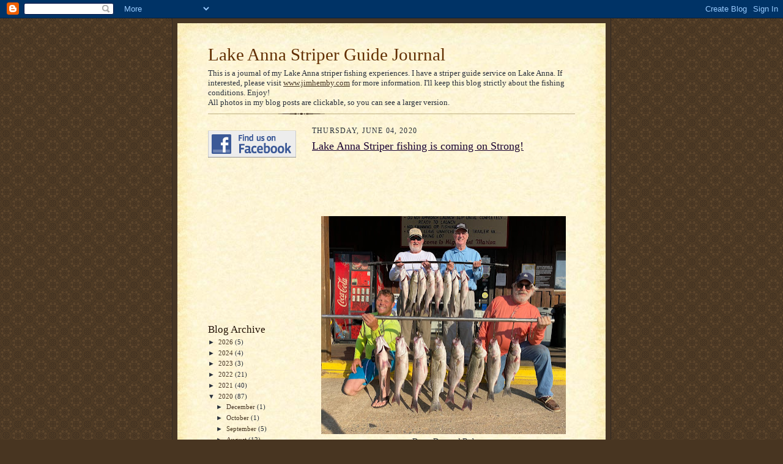

--- FILE ---
content_type: text/html; charset=utf-8
request_url: https://www.google.com/recaptcha/api2/aframe
body_size: 268
content:
<!DOCTYPE HTML><html><head><meta http-equiv="content-type" content="text/html; charset=UTF-8"></head><body><script nonce="wBm5GDdhP1xDMPkhal3cSw">/** Anti-fraud and anti-abuse applications only. See google.com/recaptcha */ try{var clients={'sodar':'https://pagead2.googlesyndication.com/pagead/sodar?'};window.addEventListener("message",function(a){try{if(a.source===window.parent){var b=JSON.parse(a.data);var c=clients[b['id']];if(c){var d=document.createElement('img');d.src=c+b['params']+'&rc='+(localStorage.getItem("rc::a")?sessionStorage.getItem("rc::b"):"");window.document.body.appendChild(d);sessionStorage.setItem("rc::e",parseInt(sessionStorage.getItem("rc::e")||0)+1);localStorage.setItem("rc::h",'1769393418054');}}}catch(b){}});window.parent.postMessage("_grecaptcha_ready", "*");}catch(b){}</script></body></html>